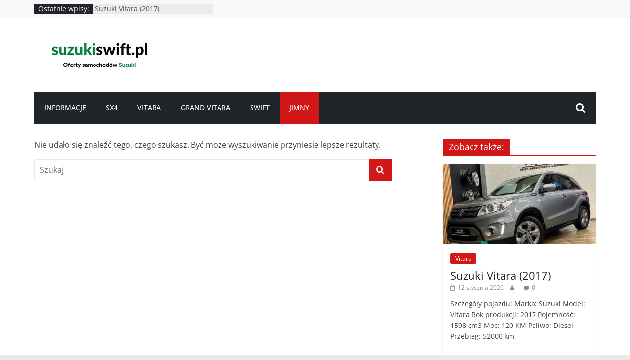

--- FILE ---
content_type: text/html; charset=UTF-8
request_url: https://suzukiswift.pl/category/jimny/
body_size: 8586
content:
<!DOCTYPE html>
<html lang="pl-PL">
<head>
			<meta charset="UTF-8" />
		<meta name="viewport" content="width=device-width, initial-scale=1">
		<link rel="profile" href="http://gmpg.org/xfn/11" />
		    <style>
        #wpadminbar #wp-admin-bar-p404_free_top_button .ab-icon:before {
            content: "\f103";
            color:red;
            top: 2px;
        }
    </style>
    <meta name='robots' content='noindex, follow' />

	<!-- This site is optimized with the Yoast SEO plugin v22.5 - https://yoast.com/wordpress/plugins/seo/ -->
	<title>Jimny - Suzuki Swift</title>
	<meta property="og:locale" content="pl_PL" />
	<meta property="og:type" content="article" />
	<meta property="og:title" content="Jimny - Suzuki Swift" />
	<meta property="og:url" content="https://suzukiswift.pl/category/jimny/" />
	<meta property="og:site_name" content="Suzuki Swift" />
	<meta name="twitter:card" content="summary_large_image" />
	<!-- / Yoast SEO plugin. -->


<link rel="manifest" href="/pwa-manifest.json">
<link rel="apple-touch-icon" sizes="512x512" href="http://suzukiswift.pl/wp-content/uploads/2023/05/O-4.png">
<link rel="apple-touch-icon-precomposed" sizes="192x192" href="http://suzukiswift.pl/wp-content/uploads/2023/05/O-4.png">
<style id='wp-img-auto-sizes-contain-inline-css' type='text/css'>
img:is([sizes=auto i],[sizes^="auto," i]){contain-intrinsic-size:3000px 1500px}
/*# sourceURL=wp-img-auto-sizes-contain-inline-css */
</style>
<style id='wp-emoji-styles-inline-css' type='text/css'>

	img.wp-smiley, img.emoji {
		display: inline !important;
		border: none !important;
		box-shadow: none !important;
		height: 1em !important;
		width: 1em !important;
		margin: 0 0.07em !important;
		vertical-align: -0.1em !important;
		background: none !important;
		padding: 0 !important;
	}
/*# sourceURL=wp-emoji-styles-inline-css */
</style>
<link rel='stylesheet' id='wp-block-library-css' href='https://suzukiswift.pl/wp-includes/css/dist/block-library/style.min.css?ver=6.9' type='text/css' media='all' />
<style id='global-styles-inline-css' type='text/css'>
:root{--wp--preset--aspect-ratio--square: 1;--wp--preset--aspect-ratio--4-3: 4/3;--wp--preset--aspect-ratio--3-4: 3/4;--wp--preset--aspect-ratio--3-2: 3/2;--wp--preset--aspect-ratio--2-3: 2/3;--wp--preset--aspect-ratio--16-9: 16/9;--wp--preset--aspect-ratio--9-16: 9/16;--wp--preset--color--black: #000000;--wp--preset--color--cyan-bluish-gray: #abb8c3;--wp--preset--color--white: #ffffff;--wp--preset--color--pale-pink: #f78da7;--wp--preset--color--vivid-red: #cf2e2e;--wp--preset--color--luminous-vivid-orange: #ff6900;--wp--preset--color--luminous-vivid-amber: #fcb900;--wp--preset--color--light-green-cyan: #7bdcb5;--wp--preset--color--vivid-green-cyan: #00d084;--wp--preset--color--pale-cyan-blue: #8ed1fc;--wp--preset--color--vivid-cyan-blue: #0693e3;--wp--preset--color--vivid-purple: #9b51e0;--wp--preset--gradient--vivid-cyan-blue-to-vivid-purple: linear-gradient(135deg,rgb(6,147,227) 0%,rgb(155,81,224) 100%);--wp--preset--gradient--light-green-cyan-to-vivid-green-cyan: linear-gradient(135deg,rgb(122,220,180) 0%,rgb(0,208,130) 100%);--wp--preset--gradient--luminous-vivid-amber-to-luminous-vivid-orange: linear-gradient(135deg,rgb(252,185,0) 0%,rgb(255,105,0) 100%);--wp--preset--gradient--luminous-vivid-orange-to-vivid-red: linear-gradient(135deg,rgb(255,105,0) 0%,rgb(207,46,46) 100%);--wp--preset--gradient--very-light-gray-to-cyan-bluish-gray: linear-gradient(135deg,rgb(238,238,238) 0%,rgb(169,184,195) 100%);--wp--preset--gradient--cool-to-warm-spectrum: linear-gradient(135deg,rgb(74,234,220) 0%,rgb(151,120,209) 20%,rgb(207,42,186) 40%,rgb(238,44,130) 60%,rgb(251,105,98) 80%,rgb(254,248,76) 100%);--wp--preset--gradient--blush-light-purple: linear-gradient(135deg,rgb(255,206,236) 0%,rgb(152,150,240) 100%);--wp--preset--gradient--blush-bordeaux: linear-gradient(135deg,rgb(254,205,165) 0%,rgb(254,45,45) 50%,rgb(107,0,62) 100%);--wp--preset--gradient--luminous-dusk: linear-gradient(135deg,rgb(255,203,112) 0%,rgb(199,81,192) 50%,rgb(65,88,208) 100%);--wp--preset--gradient--pale-ocean: linear-gradient(135deg,rgb(255,245,203) 0%,rgb(182,227,212) 50%,rgb(51,167,181) 100%);--wp--preset--gradient--electric-grass: linear-gradient(135deg,rgb(202,248,128) 0%,rgb(113,206,126) 100%);--wp--preset--gradient--midnight: linear-gradient(135deg,rgb(2,3,129) 0%,rgb(40,116,252) 100%);--wp--preset--font-size--small: 13px;--wp--preset--font-size--medium: 20px;--wp--preset--font-size--large: 36px;--wp--preset--font-size--x-large: 42px;--wp--preset--spacing--20: 0.44rem;--wp--preset--spacing--30: 0.67rem;--wp--preset--spacing--40: 1rem;--wp--preset--spacing--50: 1.5rem;--wp--preset--spacing--60: 2.25rem;--wp--preset--spacing--70: 3.38rem;--wp--preset--spacing--80: 5.06rem;--wp--preset--shadow--natural: 6px 6px 9px rgba(0, 0, 0, 0.2);--wp--preset--shadow--deep: 12px 12px 50px rgba(0, 0, 0, 0.4);--wp--preset--shadow--sharp: 6px 6px 0px rgba(0, 0, 0, 0.2);--wp--preset--shadow--outlined: 6px 6px 0px -3px rgb(255, 255, 255), 6px 6px rgb(0, 0, 0);--wp--preset--shadow--crisp: 6px 6px 0px rgb(0, 0, 0);}:where(.is-layout-flex){gap: 0.5em;}:where(.is-layout-grid){gap: 0.5em;}body .is-layout-flex{display: flex;}.is-layout-flex{flex-wrap: wrap;align-items: center;}.is-layout-flex > :is(*, div){margin: 0;}body .is-layout-grid{display: grid;}.is-layout-grid > :is(*, div){margin: 0;}:where(.wp-block-columns.is-layout-flex){gap: 2em;}:where(.wp-block-columns.is-layout-grid){gap: 2em;}:where(.wp-block-post-template.is-layout-flex){gap: 1.25em;}:where(.wp-block-post-template.is-layout-grid){gap: 1.25em;}.has-black-color{color: var(--wp--preset--color--black) !important;}.has-cyan-bluish-gray-color{color: var(--wp--preset--color--cyan-bluish-gray) !important;}.has-white-color{color: var(--wp--preset--color--white) !important;}.has-pale-pink-color{color: var(--wp--preset--color--pale-pink) !important;}.has-vivid-red-color{color: var(--wp--preset--color--vivid-red) !important;}.has-luminous-vivid-orange-color{color: var(--wp--preset--color--luminous-vivid-orange) !important;}.has-luminous-vivid-amber-color{color: var(--wp--preset--color--luminous-vivid-amber) !important;}.has-light-green-cyan-color{color: var(--wp--preset--color--light-green-cyan) !important;}.has-vivid-green-cyan-color{color: var(--wp--preset--color--vivid-green-cyan) !important;}.has-pale-cyan-blue-color{color: var(--wp--preset--color--pale-cyan-blue) !important;}.has-vivid-cyan-blue-color{color: var(--wp--preset--color--vivid-cyan-blue) !important;}.has-vivid-purple-color{color: var(--wp--preset--color--vivid-purple) !important;}.has-black-background-color{background-color: var(--wp--preset--color--black) !important;}.has-cyan-bluish-gray-background-color{background-color: var(--wp--preset--color--cyan-bluish-gray) !important;}.has-white-background-color{background-color: var(--wp--preset--color--white) !important;}.has-pale-pink-background-color{background-color: var(--wp--preset--color--pale-pink) !important;}.has-vivid-red-background-color{background-color: var(--wp--preset--color--vivid-red) !important;}.has-luminous-vivid-orange-background-color{background-color: var(--wp--preset--color--luminous-vivid-orange) !important;}.has-luminous-vivid-amber-background-color{background-color: var(--wp--preset--color--luminous-vivid-amber) !important;}.has-light-green-cyan-background-color{background-color: var(--wp--preset--color--light-green-cyan) !important;}.has-vivid-green-cyan-background-color{background-color: var(--wp--preset--color--vivid-green-cyan) !important;}.has-pale-cyan-blue-background-color{background-color: var(--wp--preset--color--pale-cyan-blue) !important;}.has-vivid-cyan-blue-background-color{background-color: var(--wp--preset--color--vivid-cyan-blue) !important;}.has-vivid-purple-background-color{background-color: var(--wp--preset--color--vivid-purple) !important;}.has-black-border-color{border-color: var(--wp--preset--color--black) !important;}.has-cyan-bluish-gray-border-color{border-color: var(--wp--preset--color--cyan-bluish-gray) !important;}.has-white-border-color{border-color: var(--wp--preset--color--white) !important;}.has-pale-pink-border-color{border-color: var(--wp--preset--color--pale-pink) !important;}.has-vivid-red-border-color{border-color: var(--wp--preset--color--vivid-red) !important;}.has-luminous-vivid-orange-border-color{border-color: var(--wp--preset--color--luminous-vivid-orange) !important;}.has-luminous-vivid-amber-border-color{border-color: var(--wp--preset--color--luminous-vivid-amber) !important;}.has-light-green-cyan-border-color{border-color: var(--wp--preset--color--light-green-cyan) !important;}.has-vivid-green-cyan-border-color{border-color: var(--wp--preset--color--vivid-green-cyan) !important;}.has-pale-cyan-blue-border-color{border-color: var(--wp--preset--color--pale-cyan-blue) !important;}.has-vivid-cyan-blue-border-color{border-color: var(--wp--preset--color--vivid-cyan-blue) !important;}.has-vivid-purple-border-color{border-color: var(--wp--preset--color--vivid-purple) !important;}.has-vivid-cyan-blue-to-vivid-purple-gradient-background{background: var(--wp--preset--gradient--vivid-cyan-blue-to-vivid-purple) !important;}.has-light-green-cyan-to-vivid-green-cyan-gradient-background{background: var(--wp--preset--gradient--light-green-cyan-to-vivid-green-cyan) !important;}.has-luminous-vivid-amber-to-luminous-vivid-orange-gradient-background{background: var(--wp--preset--gradient--luminous-vivid-amber-to-luminous-vivid-orange) !important;}.has-luminous-vivid-orange-to-vivid-red-gradient-background{background: var(--wp--preset--gradient--luminous-vivid-orange-to-vivid-red) !important;}.has-very-light-gray-to-cyan-bluish-gray-gradient-background{background: var(--wp--preset--gradient--very-light-gray-to-cyan-bluish-gray) !important;}.has-cool-to-warm-spectrum-gradient-background{background: var(--wp--preset--gradient--cool-to-warm-spectrum) !important;}.has-blush-light-purple-gradient-background{background: var(--wp--preset--gradient--blush-light-purple) !important;}.has-blush-bordeaux-gradient-background{background: var(--wp--preset--gradient--blush-bordeaux) !important;}.has-luminous-dusk-gradient-background{background: var(--wp--preset--gradient--luminous-dusk) !important;}.has-pale-ocean-gradient-background{background: var(--wp--preset--gradient--pale-ocean) !important;}.has-electric-grass-gradient-background{background: var(--wp--preset--gradient--electric-grass) !important;}.has-midnight-gradient-background{background: var(--wp--preset--gradient--midnight) !important;}.has-small-font-size{font-size: var(--wp--preset--font-size--small) !important;}.has-medium-font-size{font-size: var(--wp--preset--font-size--medium) !important;}.has-large-font-size{font-size: var(--wp--preset--font-size--large) !important;}.has-x-large-font-size{font-size: var(--wp--preset--font-size--x-large) !important;}
/*# sourceURL=global-styles-inline-css */
</style>

<style id='classic-theme-styles-inline-css' type='text/css'>
/*! This file is auto-generated */
.wp-block-button__link{color:#fff;background-color:#32373c;border-radius:9999px;box-shadow:none;text-decoration:none;padding:calc(.667em + 2px) calc(1.333em + 2px);font-size:1.125em}.wp-block-file__button{background:#32373c;color:#fff;text-decoration:none}
/*# sourceURL=/wp-includes/css/classic-themes.min.css */
</style>
<link rel='stylesheet' id='slick-style-css' href='https://suzukiswift.pl/wp-content/plugins/blog-designer-pack/assets/css/slick.css?ver=3.4.4' type='text/css' media='all' />
<link rel='stylesheet' id='bdp-public-style-css' href='https://suzukiswift.pl/wp-content/plugins/blog-designer-pack/assets/css/bdp-public.css?ver=3.4.4' type='text/css' media='all' />
<link rel='stylesheet' id='kk-star-ratings-css' href='https://suzukiswift.pl/wp-content/plugins/kk-star-ratings/src/core/public/css/kk-star-ratings.min.css?ver=5.4.7' type='text/css' media='all' />
<link rel='stylesheet' id='colormag_style-css' href='https://suzukiswift.pl/wp-content/themes/colormag/style.css?ver=2.1.7' type='text/css' media='all' />
<style id='colormag_style-inline-css' type='text/css'>
.colormag-button,blockquote,button,input[type=reset],input[type=button],input[type=submit],#masthead.colormag-header-clean #site-navigation.main-small-navigation .menu-toggle,.fa.search-top:hover,#masthead.colormag-header-classic #site-navigation.main-small-navigation .menu-toggle,.main-navigation ul li.focus > a,#masthead.colormag-header-classic .main-navigation ul ul.sub-menu li.focus > a,.home-icon.front_page_on,.main-navigation a:hover,.main-navigation ul li ul li a:hover,.main-navigation ul li ul li:hover>a,.main-navigation ul li.current-menu-ancestor>a,.main-navigation ul li.current-menu-item ul li a:hover,.main-navigation ul li.current-menu-item>a,.main-navigation ul li.current_page_ancestor>a,.main-navigation ul li.current_page_item>a,.main-navigation ul li:hover>a,.main-small-navigation li a:hover,.site-header .menu-toggle:hover,#masthead.colormag-header-classic .main-navigation ul ul.sub-menu li:hover > a,#masthead.colormag-header-classic .main-navigation ul ul.sub-menu li.current-menu-ancestor > a,#masthead.colormag-header-classic .main-navigation ul ul.sub-menu li.current-menu-item > a,#masthead .main-small-navigation li:hover > a,#masthead .main-small-navigation li.current-page-ancestor > a,#masthead .main-small-navigation li.current-menu-ancestor > a,#masthead .main-small-navigation li.current-page-item > a,#masthead .main-small-navigation li.current-menu-item > a,.main-small-navigation .current-menu-item>a,.main-small-navigation .current_page_item > a,.promo-button-area a:hover,#content .wp-pagenavi .current,#content .wp-pagenavi a:hover,.format-link .entry-content a,.pagination span,.comments-area .comment-author-link span,#secondary .widget-title span,.footer-widgets-area .widget-title span,.colormag-footer--classic .footer-widgets-area .widget-title span::before,.advertisement_above_footer .widget-title span,#content .post .article-content .above-entry-meta .cat-links a,.page-header .page-title span,.entry-meta .post-format i,.more-link,.no-post-thumbnail,.widget_featured_slider .slide-content .above-entry-meta .cat-links a,.widget_highlighted_posts .article-content .above-entry-meta .cat-links a,.widget_featured_posts .article-content .above-entry-meta .cat-links a,.widget_featured_posts .widget-title span,.widget_slider_area .widget-title span,.widget_beside_slider .widget-title span,.wp-block-quote,.wp-block-quote.is-style-large,.wp-block-quote.has-text-align-right{background-color:#d11717;}#site-title a,.next a:hover,.previous a:hover,.social-links i.fa:hover,a,#masthead.colormag-header-clean .social-links li:hover i.fa,#masthead.colormag-header-classic .social-links li:hover i.fa,#masthead.colormag-header-clean .breaking-news .newsticker a:hover,#masthead.colormag-header-classic .breaking-news .newsticker a:hover,#masthead.colormag-header-classic #site-navigation .fa.search-top:hover,#masthead.colormag-header-classic #site-navigation.main-navigation .random-post a:hover .fa-random,.dark-skin #masthead.colormag-header-classic #site-navigation.main-navigation .home-icon:hover .fa,#masthead .main-small-navigation li:hover > .sub-toggle i,.better-responsive-menu #masthead .main-small-navigation .sub-toggle.active .fa,#masthead.colormag-header-classic .main-navigation .home-icon a:hover .fa,.pagination a span:hover,#content .comments-area a.comment-edit-link:hover,#content .comments-area a.comment-permalink:hover,#content .comments-area article header cite a:hover,.comments-area .comment-author-link a:hover,.comment .comment-reply-link:hover,.nav-next a,.nav-previous a,.footer-widgets-area a:hover,a#scroll-up i,#content .post .article-content .entry-title a:hover,.entry-meta .byline i,.entry-meta .cat-links i,.entry-meta a,.post .entry-title a:hover,.search .entry-title a:hover,.entry-meta .comments-link a:hover,.entry-meta .edit-link a:hover,.entry-meta .posted-on a:hover,.entry-meta .tag-links a:hover,.single #content .tags a:hover,.post-box .entry-meta .cat-links a:hover,.post-box .entry-meta .posted-on a:hover,.post.post-box .entry-title a:hover,.widget_featured_slider .slide-content .below-entry-meta .byline a:hover,.widget_featured_slider .slide-content .below-entry-meta .comments a:hover,.widget_featured_slider .slide-content .below-entry-meta .posted-on a:hover,.widget_featured_slider .slide-content .entry-title a:hover,.byline a:hover,.comments a:hover,.edit-link a:hover,.posted-on a:hover,.tag-links a:hover,.widget_highlighted_posts .article-content .below-entry-meta .byline a:hover,.widget_highlighted_posts .article-content .below-entry-meta .comments a:hover,.widget_highlighted_posts .article-content .below-entry-meta .posted-on a:hover,.widget_highlighted_posts .article-content .entry-title a:hover,.widget_featured_posts .article-content .entry-title a:hover,.related-posts-main-title .fa,.single-related-posts .article-content .entry-title a:hover, .colormag-header-classic .main-navigation ul li:hover > a{color:#d11717;}#site-navigation{border-top-color:#d11717;}#masthead.colormag-header-classic .main-navigation ul ul.sub-menu li:hover,#masthead.colormag-header-classic .main-navigation ul ul.sub-menu li.current-menu-ancestor,#masthead.colormag-header-classic .main-navigation ul ul.sub-menu li.current-menu-item,#masthead.colormag-header-classic #site-navigation .menu-toggle,#masthead.colormag-header-classic #site-navigation .menu-toggle:hover,#masthead.colormag-header-classic .main-navigation ul > li:hover > a,#masthead.colormag-header-classic .main-navigation ul > li.current-menu-item > a,#masthead.colormag-header-classic .main-navigation ul > li.current-menu-ancestor > a,#masthead.colormag-header-classic .main-navigation ul li.focus > a,.promo-button-area a:hover,.pagination a span:hover{border-color:#d11717;}#secondary .widget-title,.footer-widgets-area .widget-title,.advertisement_above_footer .widget-title,.page-header .page-title,.widget_featured_posts .widget-title,.widget_slider_area .widget-title,.widget_beside_slider .widget-title{border-bottom-color:#d11717;}@media (max-width:768px){.better-responsive-menu .sub-toggle{background-color:#b30000;}}.elementor .elementor-widget-wrap .tg-module-wrapper .module-title{border-bottom-color:#d11717;}.elementor .elementor-widget-wrap .tg-module-wrapper .module-title span,.elementor .elementor-widget-wrap .tg-module-wrapper .tg-post-category{background-color:#d11717;}.elementor .elementor-widget-wrap .tg-module-wrapper .tg-module-meta .tg-module-comments a:hover,.elementor .elementor-widget-wrap .tg-module-wrapper .tg-module-meta .tg-post-auther-name a:hover,.elementor .elementor-widget-wrap .tg-module-wrapper .tg-module-meta .tg-post-date a:hover,.elementor .elementor-widget-wrap .tg-module-wrapper .tg-module-title:hover a,.elementor .elementor-widget-wrap .tg-module-wrapper.tg-module-grid .tg_module_grid .tg-module-info .tg-module-meta a:hover{color:#d11717;}.mzb-featured-posts, .mzb-social-icon, .mzb-featured-categories, .mzb-social-icons-insert{--color--light--primary:rgba(209,23,23,0.1);}body{--color--light--primary:#d11717;--color--primary:#d11717;}
/*# sourceURL=colormag_style-inline-css */
</style>
<link rel='stylesheet' id='colormag-fontawesome-css' href='https://suzukiswift.pl/wp-content/themes/colormag/fontawesome/css/font-awesome.min.css?ver=2.1.7' type='text/css' media='all' />
<link rel='stylesheet' id='pwaforwp-style-css' href='https://suzukiswift.pl/wp-content/plugins/pwa-for-wp/assets/css/pwaforwp-main.min.css?ver=1.7.69' type='text/css' media='all' />
<script type="text/javascript" src="https://suzukiswift.pl/wp-includes/js/jquery/jquery.min.js?ver=3.7.1" id="jquery-core-js"></script>
<script type="text/javascript" src="https://suzukiswift.pl/wp-includes/js/jquery/jquery-migrate.min.js?ver=3.4.1" id="jquery-migrate-js"></script>
<link rel="https://api.w.org/" href="https://suzukiswift.pl/wp-json/" /><link rel="alternate" title="JSON" type="application/json" href="https://suzukiswift.pl/wp-json/wp/v2/categories/189" /><link rel="EditURI" type="application/rsd+xml" title="RSD" href="https://suzukiswift.pl/xmlrpc.php?rsd" />
<meta name="generator" content="WordPress 6.9" />
<meta name="generator" content="Elementor 3.21.3; features: e_optimized_assets_loading, e_optimized_css_loading, additional_custom_breakpoints; settings: css_print_method-external, google_font-enabled, font_display-swap">


<script type="application/ld+json" class="saswp-schema-markup-output">
[{"@context":"https://schema.org/","@type":"ContactPage","mainEntityOfPage":{"@type":"WebPage","@id":""},"url":"","headline":"","description":"","publisher":{"@type":"Organization","name":"Suzuki Swift – sprzedaż samochodów","url":"https://suzukiswift.pl","logo":{"@type":"ImageObject","url":"http://suzukiswift.pl/wp-content/uploads/2021/09/N-7.png","width":"200","height":"200"}}},

{"@context":"https://schema.org/","@type":"AboutPage","mainEntityOfPage":{"@type":"WebPage","@id":""},"url":"","headline":"","description":"","publisher":{"@type":"Organization","name":"Suzuki Swift – sprzedaż samochodów","url":"https://suzukiswift.pl","logo":{"@type":"ImageObject","url":"http://suzukiswift.pl/wp-content/uploads/2021/09/N-7.png","width":"200","height":"200"}}}]
</script>

<link rel="icon" href="https://suzukiswift.pl/wp-content/uploads/2021/09/N-7-150x150.png" sizes="32x32" />
<link rel="icon" href="https://suzukiswift.pl/wp-content/uploads/2021/09/N-7.png" sizes="192x192" />
<meta name="msapplication-TileImage" content="https://suzukiswift.pl/wp-content/uploads/2021/09/N-7.png" />
<meta name="pwaforwp" content="wordpress-plugin"/>
        <meta name="theme-color" content="#D5E0EB">
        <meta name="apple-mobile-web-app-title" content="Suzuki Swift - sprzedaż samochodów">
        <meta name="application-name" content="Suzuki Swift - sprzedaż samochodów">
        <meta name="apple-mobile-web-app-capable" content="yes">
        <meta name="apple-mobile-web-app-status-bar-style" content="default">
        <meta name="mobile-web-app-capable" content="yes">
        <meta name="apple-touch-fullscreen" content="yes">
<link rel="apple-touch-icon" sizes="192x192" href="https://suzukiswift.pl/wp-content/uploads/2023/05/O-4.png">
<link rel="apple-touch-icon" sizes="512x512" href="https://suzukiswift.pl/wp-content/uploads/2023/05/O-4.png">
		<style type="text/css" id="wp-custom-css">
			img.custom-logo{
	max-width:180%!important;
}		</style>
		</head>

<body class="archive category category-jimny category-189 wp-custom-logo wp-embed-responsive wp-theme-colormag right-sidebar wide better-responsive-menu elementor-default elementor-kit-1391">

		<div id="page" class="hfeed site">
				<a class="skip-link screen-reader-text" href="#main">Przejdź do treści</a>
				<header id="masthead" class="site-header clearfix colormag-header-clean">
				<div id="header-text-nav-container" class="clearfix">
		
			<div class="news-bar">
				<div class="inner-wrap">
					<div class="tg-news-bar__one">
						
		<div class="breaking-news">
			<strong class="breaking-news-latest">Ostatnie wpisy:</strong>

			<ul class="newsticker">
									<li>
						<a href="https://suzukiswift.pl/suzuki-vitara-2017/" title="Suzuki Vitara (2017)">
							Suzuki Vitara (2017)						</a>
					</li>
									<li>
						<a href="https://suzukiswift.pl/suzuki-splash-2013/" title="Suzuki Splash (2013)">
							Suzuki Splash (2013)						</a>
					</li>
									<li>
						<a href="https://suzukiswift.pl/suzuki-grand-vitara-2011/" title="Suzuki Grand Vitara (2011)">
							Suzuki Grand Vitara (2011)						</a>
					</li>
									<li>
						<a href="https://suzukiswift.pl/suzuki-swift-wymiary-silniki-ceny/" title="Suzuki Swift — wymiary, silniki, ceny">
							Suzuki Swift — wymiary, silniki, ceny						</a>
					</li>
									<li>
						<a href="https://suzukiswift.pl/suzuki-swift-historia-silniki/" title="Suzuki Swift – historia, silniki">
							Suzuki Swift – historia, silniki						</a>
					</li>
							</ul>
		</div>

							</div>

					<div class="tg-news-bar__two">
											</div>
				</div>
			</div>

			
		<div class="inner-wrap">
			<div id="header-text-nav-wrap" class="clearfix">

				<div id="header-left-section">
											<div id="header-logo-image">
							<a href="https://suzukiswift.pl/" class="custom-logo-link" rel="home"><img width="265" height="90" src="https://suzukiswift.pl/wp-content/uploads/2023/01/OGLOSZENIA-70.png" class="custom-logo" alt="logo" decoding="async" /></a>						</div><!-- #header-logo-image -->
						
					<div id="header-text" class="screen-reader-text">
													<h3 id="site-title">
								<a href="https://suzukiswift.pl/" title="Suzuki Swift" rel="home">Suzuki Swift</a>
							</h3>
						
													<p id="site-description">
								&#8211; Oferty i informacje							</p><!-- #site-description -->
											</div><!-- #header-text -->
				</div><!-- #header-left-section -->

				<div id="header-right-section">
									</div><!-- #header-right-section -->

			</div><!-- #header-text-nav-wrap -->
		</div><!-- .inner-wrap -->

		
		<nav id="site-navigation" class="main-navigation clearfix" role="navigation">
			<div class="inner-wrap clearfix">
				
									<div class="search-random-icons-container">
													<div class="top-search-wrap">
								<i class="fa fa-search search-top"></i>
								<div class="search-form-top">
									
<form action="https://suzukiswift.pl/" class="search-form searchform clearfix" method="get" role="search">

	<div class="search-wrap">
		<input type="search"
		       class="s field"
		       name="s"
		       value=""
		       placeholder="Szukaj"
		/>

		<button class="search-icon" type="submit"></button>
	</div>

</form><!-- .searchform -->
								</div>
							</div>
											</div>
				
				<p class="menu-toggle"></p>
				<div class="menu-primary-container"><ul id="menu-menu" class="menu"><li id="menu-item-1669" class="menu-item menu-item-type-taxonomy menu-item-object-category menu-item-1669"><a href="https://suzukiswift.pl/category/blog/">Informacje</a></li>
<li id="menu-item-1626" class="menu-item menu-item-type-taxonomy menu-item-object-category menu-item-1626"><a href="https://suzukiswift.pl/category/sx4/">SX4</a></li>
<li id="menu-item-1627" class="menu-item menu-item-type-taxonomy menu-item-object-category menu-item-1627"><a href="https://suzukiswift.pl/category/vitara/">Vitara</a></li>
<li id="menu-item-1628" class="menu-item menu-item-type-taxonomy menu-item-object-category menu-item-1628"><a href="https://suzukiswift.pl/category/grand-vitara/">Grand Vitara</a></li>
<li id="menu-item-1629" class="menu-item menu-item-type-taxonomy menu-item-object-category menu-item-1629"><a href="https://suzukiswift.pl/category/swift/">Swift</a></li>
<li id="menu-item-1630" class="menu-item menu-item-type-taxonomy menu-item-object-category current-menu-item menu-item-1630"><a href="https://suzukiswift.pl/category/jimny/" aria-current="page">Jimny</a></li>
</ul></div>
			</div>
		</nav>

				</div><!-- #header-text-nav-container -->
				</header><!-- #masthead -->
				<div id="main" class="clearfix">
				<div class="inner-wrap clearfix">
		
	<div id="primary">
		<div id="content" class="clearfix">

			
<section class="no-results not-found">

	<div class="page-content">
		
			<p>Nie udało się znaleźć tego, czego szukasz. Być może wyszukiwanie przyniesie lepsze rezultaty.</p>
			
<form action="https://suzukiswift.pl/" class="search-form searchform clearfix" method="get" role="search">

	<div class="search-wrap">
		<input type="search"
		       class="s field"
		       name="s"
		       value=""
		       placeholder="Szukaj"
		/>

		<button class="search-icon" type="submit"></button>
	</div>

</form><!-- .searchform -->
	</div><!-- .page-content -->

</section><!-- .no-results -->

		</div><!-- #content -->
	</div><!-- #primary -->


<div id="secondary">
	
	<aside id="colormag_featured_posts_vertical_widget-1" class="widget widget_featured_posts widget_featured_posts_vertical widget_featured_meta clearfix">
		<h3 class="widget-title" ><span >Zobacz także:</span></h3><div class="first-post">
			<div class="single-article clearfix">
				<figure><a href="https://suzukiswift.pl/suzuki-vitara-2017/" title="Suzuki Vitara (2017)"><img fetchpriority="high" width="390" height="205" src="https://suzukiswift.pl/wp-content/uploads/2026/01/x1grid-11-390x205.jpeg" class="attachment-colormag-featured-post-medium size-colormag-featured-post-medium wp-post-image" alt="Suzuki Vitara (2017)" title="Suzuki Vitara (2017)" decoding="async" /></a></figure>
				<div class="article-content">
					<div class="above-entry-meta"><span class="cat-links"><a href="https://suzukiswift.pl/category/vitara/"  rel="category tag">Vitara</a>&nbsp;</span></div>		<h3 class="entry-title">
			<a href="https://suzukiswift.pl/suzuki-vitara-2017/" title="Suzuki Vitara (2017)">
				Suzuki Vitara (2017)			</a>
		</h3>
		<div class="below-entry-meta"><span class="posted-on"><a href="https://suzukiswift.pl/suzuki-vitara-2017/" title="06:08" rel="bookmark"><i class="fa fa-calendar-o"></i> <time class="entry-date published" datetime="2026-01-12T06:08:04+01:00">12 stycznia 2026</time><time class="updated" datetime="2026-01-12T06:08:05+01:00">12 stycznia 2026</time></a></span>
		<span class="byline">
			<span class="author vcard">
				<i class="fa fa-user"></i>
				<a class="url fn n"
				   href="https://suzukiswift.pl/author/"
				   title=""
				>
									</a>
			</span>
		</span>

					<span class="comments">
				<i class="fa fa-comment"></i><a href="https://suzukiswift.pl/suzuki-vitara-2017/#respond">0</a>			</span>
		
		</div>
											<div class="entry-content">
							<p>Szczegóły pojazdu: Marka: Suzuki Model: Vitara Rok produkcji: 2017 Pojemność: 1598 cm3 Moc: 120 KM Paliwo: Diesel Przebieg: 52000 km</p>
						</div>
									</div>

			</div>
			</div><div class="following-post">
			<div class="single-article clearfix">
				<figure><a href="https://suzukiswift.pl/suzuki-splash-2013/" title="Suzuki Splash (2013)"><img width="130" height="90" src="https://suzukiswift.pl/wp-content/uploads/2026/01/x1grid-10-130x90.jpeg" class="attachment-colormag-featured-post-small size-colormag-featured-post-small wp-post-image" alt="Suzuki Splash (2013)" title="Suzuki Splash (2013)" decoding="async" srcset="https://suzukiswift.pl/wp-content/uploads/2026/01/x1grid-10-130x90.jpeg 130w, https://suzukiswift.pl/wp-content/uploads/2026/01/x1grid-10-392x272.jpeg 392w, https://suzukiswift.pl/wp-content/uploads/2026/01/x1grid-10-600x417.jpeg 600w" sizes="(max-width: 130px) 100vw, 130px" /></a></figure>
				<div class="article-content">
					<div class="above-entry-meta"><span class="cat-links"><a href="https://suzukiswift.pl/category/splash/"  rel="category tag">Splash</a>&nbsp;</span></div>		<h3 class="entry-title">
			<a href="https://suzukiswift.pl/suzuki-splash-2013/" title="Suzuki Splash (2013)">
				Suzuki Splash (2013)			</a>
		</h3>
		<div class="below-entry-meta"><span class="posted-on"><a href="https://suzukiswift.pl/suzuki-splash-2013/" title="06:08" rel="bookmark"><i class="fa fa-calendar-o"></i> <time class="entry-date published" datetime="2026-01-12T06:08:04+01:00">12 stycznia 2026</time><time class="updated" datetime="2026-01-12T06:08:05+01:00">12 stycznia 2026</time></a></span>
		<span class="byline">
			<span class="author vcard">
				<i class="fa fa-user"></i>
				<a class="url fn n"
				   href="https://suzukiswift.pl/author/"
				   title=""
				>
									</a>
			</span>
		</span>

					<span class="comments">
				<i class="fa fa-comment"></i><a href="https://suzukiswift.pl/suzuki-splash-2013/#respond">0</a>			</span>
		
		</div>
									</div>

			</div>
			
			<div class="single-article clearfix">
				<figure><a href="https://suzukiswift.pl/suzuki-grand-vitara-2011/" title="Suzuki Grand Vitara (2011)"><img width="130" height="90" src="https://suzukiswift.pl/wp-content/uploads/2026/01/x1grid-9-130x90.jpeg" class="attachment-colormag-featured-post-small size-colormag-featured-post-small wp-post-image" alt="Suzuki Grand Vitara (2011)" title="Suzuki Grand Vitara (2011)" decoding="async" srcset="https://suzukiswift.pl/wp-content/uploads/2026/01/x1grid-9-130x90.jpeg 130w, https://suzukiswift.pl/wp-content/uploads/2026/01/x1grid-9-392x272.jpeg 392w, https://suzukiswift.pl/wp-content/uploads/2026/01/x1grid-9-600x417.jpeg 600w" sizes="(max-width: 130px) 100vw, 130px" /></a></figure>
				<div class="article-content">
					<div class="above-entry-meta"><span class="cat-links"><a href="https://suzukiswift.pl/category/grand-vitara/"  rel="category tag">Grand Vitara</a>&nbsp;</span></div>		<h3 class="entry-title">
			<a href="https://suzukiswift.pl/suzuki-grand-vitara-2011/" title="Suzuki Grand Vitara (2011)">
				Suzuki Grand Vitara (2011)			</a>
		</h3>
		<div class="below-entry-meta"><span class="posted-on"><a href="https://suzukiswift.pl/suzuki-grand-vitara-2011/" title="06:08" rel="bookmark"><i class="fa fa-calendar-o"></i> <time class="entry-date published updated" datetime="2026-01-12T06:08:04+01:00">12 stycznia 2026</time></a></span>
		<span class="byline">
			<span class="author vcard">
				<i class="fa fa-user"></i>
				<a class="url fn n"
				   href="https://suzukiswift.pl/author/"
				   title=""
				>
									</a>
			</span>
		</span>

					<span class="comments">
				<i class="fa fa-comment"></i><a href="https://suzukiswift.pl/suzuki-grand-vitara-2011/#respond">0</a>			</span>
		
		</div>
									</div>

			</div>
			
			<div class="single-article clearfix">
				<figure><a href="https://suzukiswift.pl/suzuki-swift-wymiary-silniki-ceny/" title="Suzuki Swift — wymiary, silniki, ceny"><img width="130" height="90" src="https://suzukiswift.pl/wp-content/uploads/2023/01/AdobeStock_160060103-130x90.jpeg" class="attachment-colormag-featured-post-small size-colormag-featured-post-small wp-post-image" alt="Suzuki Swift — wymiary, silniki, ceny" title="Suzuki Swift — wymiary, silniki, ceny" decoding="async" srcset="https://suzukiswift.pl/wp-content/uploads/2023/01/AdobeStock_160060103-130x90.jpeg 130w, https://suzukiswift.pl/wp-content/uploads/2023/01/AdobeStock_160060103-392x272.jpeg 392w, https://suzukiswift.pl/wp-content/uploads/2023/01/AdobeStock_160060103-600x417.jpeg 600w" sizes="(max-width: 130px) 100vw, 130px" /></a></figure>
				<div class="article-content">
					<div class="above-entry-meta"><span class="cat-links"><a href="https://suzukiswift.pl/category/blog/"  rel="category tag">blog</a>&nbsp;</span></div>		<h3 class="entry-title">
			<a href="https://suzukiswift.pl/suzuki-swift-wymiary-silniki-ceny/" title="Suzuki Swift — wymiary, silniki, ceny">
				Suzuki Swift — wymiary, silniki, ceny			</a>
		</h3>
		<div class="below-entry-meta"><span class="posted-on"><a href="https://suzukiswift.pl/suzuki-swift-wymiary-silniki-ceny/" title="13:47" rel="bookmark"><i class="fa fa-calendar-o"></i> <time class="entry-date published" datetime="2023-01-19T13:47:36+01:00">19 stycznia 2023</time><time class="updated" datetime="2024-05-24T13:00:23+02:00">24 maja 2024</time></a></span>
		<span class="byline">
			<span class="author vcard">
				<i class="fa fa-user"></i>
				<a class="url fn n"
				   href="https://suzukiswift.pl/author/dszarkowicz/"
				   title="admin"
				>
					admin				</a>
			</span>
		</span>

					<span class="comments">
				<i class="fa fa-comment"></i><a href="https://suzukiswift.pl/suzuki-swift-wymiary-silniki-ceny/#respond">0</a>			</span>
		
		</div>
									</div>

			</div>
			</div></aside>
	</div>
		</div><!-- .inner-wrap -->
				</div><!-- #main -->
				<footer id="colophon" class="clearfix colormag-footer--classic">
		
<div class="footer-widgets-wrapper">
	<div class="inner-wrap">
		<div class="footer-widgets-area clearfix">
			<div class="tg-footer-main-widget">
				<div class="tg-first-footer-widget">
									</div>
			</div>

			<div class="tg-footer-other-widgets">
				<div class="tg-second-footer-widget">
									</div>
				<div class="tg-third-footer-widget">
									</div>
				<div class="tg-fourth-footer-widget">
									</div>
			</div>
		</div>
	</div>
</div>
		<div class="footer-socket-wrapper clearfix">
			<div class="inner-wrap">
				<div class="footer-socket-area">
		
		<div class="footer-socket-right-section">
					</div>

				<div class="footer-socket-left-section">
			<div class="copyright">Prawa autorskie &copy; 2026 <a href="https://suzukiswift.pl/" title="Suzuki Swift" ><span>Suzuki Swift</span></a>. Wszystkie prawa zastrzeżone.<br>Motyw: <a href="https://themegrill.com/themes/colormag" target="_blank" title="ColorMag" rel="nofollow"><span>ColorMag</span></a> stworzony przez ThemeGrill. Wspierane przez <a href="https://wordpress.org" target="_blank" title="WordPress" rel="nofollow"><span>WordPress</span></a>.</div>		</div>
				</div><!-- .footer-socket-area -->
					</div><!-- .inner-wrap -->
		</div><!-- .footer-socket-wrapper -->
				</footer><!-- #colophon -->
				<a href="#masthead" id="scroll-up"><i class="fa fa-chevron-up"></i></a>
				</div><!-- #page -->
		<script type="speculationrules">
{"prefetch":[{"source":"document","where":{"and":[{"href_matches":"/*"},{"not":{"href_matches":["/wp-*.php","/wp-admin/*","/wp-content/uploads/*","/wp-content/*","/wp-content/plugins/*","/wp-content/themes/colormag/*","/*\\?(.+)"]}},{"not":{"selector_matches":"a[rel~=\"nofollow\"]"}},{"not":{"selector_matches":".no-prefetch, .no-prefetch a"}}]},"eagerness":"conservative"}]}
</script>
<script type="text/javascript" id="kk-star-ratings-js-extra">
/* <![CDATA[ */
var kk_star_ratings = {"action":"kk-star-ratings","endpoint":"https://suzukiswift.pl/wp-admin/admin-ajax.php","nonce":"9a852ef9ce"};
//# sourceURL=kk-star-ratings-js-extra
/* ]]> */
</script>
<script type="text/javascript" src="https://suzukiswift.pl/wp-content/plugins/kk-star-ratings/src/core/public/js/kk-star-ratings.min.js?ver=5.4.7" id="kk-star-ratings-js"></script>
<script type="text/javascript" src="https://suzukiswift.pl/wp-content/themes/colormag/js/jquery.bxslider.min.js?ver=2.1.7" id="colormag-bxslider-js"></script>
<script type="text/javascript" src="https://suzukiswift.pl/wp-content/themes/colormag/js/sticky/jquery.sticky.min.js?ver=2.1.7" id="colormag-sticky-menu-js"></script>
<script type="text/javascript" src="https://suzukiswift.pl/wp-content/themes/colormag/js/news-ticker/jquery.newsTicker.min.js?ver=2.1.7" id="colormag-news-ticker-js"></script>
<script type="text/javascript" src="https://suzukiswift.pl/wp-content/themes/colormag/js/navigation.min.js?ver=2.1.7" id="colormag-navigation-js"></script>
<script type="text/javascript" src="https://suzukiswift.pl/wp-content/themes/colormag/js/fitvids/jquery.fitvids.min.js?ver=2.1.7" id="colormag-fitvids-js"></script>
<script type="text/javascript" src="https://suzukiswift.pl/wp-content/themes/colormag/js/skip-link-focus-fix.min.js?ver=2.1.7" id="colormag-skip-link-focus-fix-js"></script>
<script type="text/javascript" src="https://suzukiswift.pl/wp-content/themes/colormag/js/colormag-custom.min.js?ver=2.1.7" id="colormag-custom-js"></script>
<script type="text/javascript" src="https://suzukiswift.pl/wp-content/plugins/pwa-for-wp/assets/js/pwaforwp-video.js?ver=1.7.69" id="pwaforwp-video-js-js"></script>
<script type="text/javascript" id="pwaforwp-download-js-js-extra">
/* <![CDATA[ */
var pwaforwp_download_js_obj = {"force_rememberme":"0"};
//# sourceURL=pwaforwp-download-js-js-extra
/* ]]> */
</script>
<script type="text/javascript" src="https://suzukiswift.pl/wp-content/plugins/pwa-for-wp/assets/js/pwaforwp-download.js?ver=1.7.69" id="pwaforwp-download-js-js"></script>
<script type="text/javascript" src="https://suzukiswift.pl/pwa-register-sw.js?ver=1.7.69" id="pwa-main-script-js"></script>
<script id="wp-emoji-settings" type="application/json">
{"baseUrl":"https://s.w.org/images/core/emoji/17.0.2/72x72/","ext":".png","svgUrl":"https://s.w.org/images/core/emoji/17.0.2/svg/","svgExt":".svg","source":{"concatemoji":"https://suzukiswift.pl/wp-includes/js/wp-emoji-release.min.js?ver=6.9"}}
</script>
<script type="module">
/* <![CDATA[ */
/*! This file is auto-generated */
const a=JSON.parse(document.getElementById("wp-emoji-settings").textContent),o=(window._wpemojiSettings=a,"wpEmojiSettingsSupports"),s=["flag","emoji"];function i(e){try{var t={supportTests:e,timestamp:(new Date).valueOf()};sessionStorage.setItem(o,JSON.stringify(t))}catch(e){}}function c(e,t,n){e.clearRect(0,0,e.canvas.width,e.canvas.height),e.fillText(t,0,0);t=new Uint32Array(e.getImageData(0,0,e.canvas.width,e.canvas.height).data);e.clearRect(0,0,e.canvas.width,e.canvas.height),e.fillText(n,0,0);const a=new Uint32Array(e.getImageData(0,0,e.canvas.width,e.canvas.height).data);return t.every((e,t)=>e===a[t])}function p(e,t){e.clearRect(0,0,e.canvas.width,e.canvas.height),e.fillText(t,0,0);var n=e.getImageData(16,16,1,1);for(let e=0;e<n.data.length;e++)if(0!==n.data[e])return!1;return!0}function u(e,t,n,a){switch(t){case"flag":return n(e,"\ud83c\udff3\ufe0f\u200d\u26a7\ufe0f","\ud83c\udff3\ufe0f\u200b\u26a7\ufe0f")?!1:!n(e,"\ud83c\udde8\ud83c\uddf6","\ud83c\udde8\u200b\ud83c\uddf6")&&!n(e,"\ud83c\udff4\udb40\udc67\udb40\udc62\udb40\udc65\udb40\udc6e\udb40\udc67\udb40\udc7f","\ud83c\udff4\u200b\udb40\udc67\u200b\udb40\udc62\u200b\udb40\udc65\u200b\udb40\udc6e\u200b\udb40\udc67\u200b\udb40\udc7f");case"emoji":return!a(e,"\ud83e\u1fac8")}return!1}function f(e,t,n,a){let r;const o=(r="undefined"!=typeof WorkerGlobalScope&&self instanceof WorkerGlobalScope?new OffscreenCanvas(300,150):document.createElement("canvas")).getContext("2d",{willReadFrequently:!0}),s=(o.textBaseline="top",o.font="600 32px Arial",{});return e.forEach(e=>{s[e]=t(o,e,n,a)}),s}function r(e){var t=document.createElement("script");t.src=e,t.defer=!0,document.head.appendChild(t)}a.supports={everything:!0,everythingExceptFlag:!0},new Promise(t=>{let n=function(){try{var e=JSON.parse(sessionStorage.getItem(o));if("object"==typeof e&&"number"==typeof e.timestamp&&(new Date).valueOf()<e.timestamp+604800&&"object"==typeof e.supportTests)return e.supportTests}catch(e){}return null}();if(!n){if("undefined"!=typeof Worker&&"undefined"!=typeof OffscreenCanvas&&"undefined"!=typeof URL&&URL.createObjectURL&&"undefined"!=typeof Blob)try{var e="postMessage("+f.toString()+"("+[JSON.stringify(s),u.toString(),c.toString(),p.toString()].join(",")+"));",a=new Blob([e],{type:"text/javascript"});const r=new Worker(URL.createObjectURL(a),{name:"wpTestEmojiSupports"});return void(r.onmessage=e=>{i(n=e.data),r.terminate(),t(n)})}catch(e){}i(n=f(s,u,c,p))}t(n)}).then(e=>{for(const n in e)a.supports[n]=e[n],a.supports.everything=a.supports.everything&&a.supports[n],"flag"!==n&&(a.supports.everythingExceptFlag=a.supports.everythingExceptFlag&&a.supports[n]);var t;a.supports.everythingExceptFlag=a.supports.everythingExceptFlag&&!a.supports.flag,a.supports.everything||((t=a.source||{}).concatemoji?r(t.concatemoji):t.wpemoji&&t.twemoji&&(r(t.twemoji),r(t.wpemoji)))});
//# sourceURL=https://suzukiswift.pl/wp-includes/js/wp-emoji-loader.min.js
/* ]]> */
</script>

</body>
</html>
